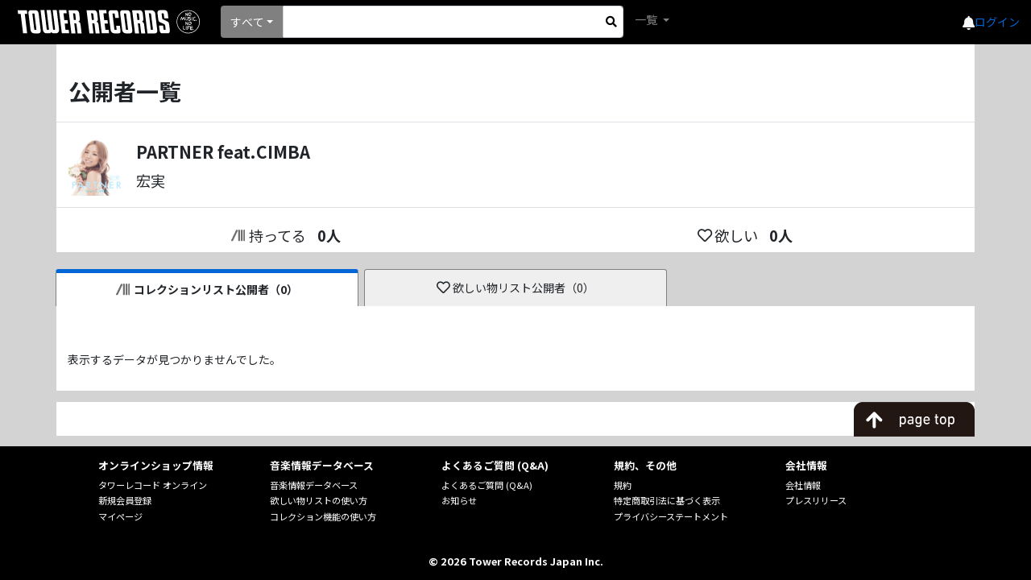

--- FILE ---
content_type: text/javascript; charset=utf-8
request_url: https://ec-concier.com/collect?d=eNp1UctKw0AU_RWZdcmrmjbZtVDQSBXxuQvjzG0yNTFxZpK2SjcGET_BlW7cCSJdCYofEyz4F07SdtGFu3POnHNfc4Molhi5N0gwilxkmHabUAdjSqi9BSZqoKx-GCWBc510twdOtOld4b2TsecFvdNOTgLL64KjjAJEXeQyi6IGSvM613YG2bXZzI9NccB6J2eTix1vN6J9Me5I58ikKpfyRCpnKGUqFA0TUdGYnmsyGQHXhmk1BY-UqAPRmYRYJ5mQSQxcJ3rTsu2W0a4KYY5joWwKDzgOFmgocgVyy9QMzVYccunLSQpKTHEAWs5gpGTJZFRp5e13WbyVxWdZvJa3sxo8_D7N5i9f8-Lu5_m9LO4rsbI91uBDpTkMgHPgi5ZVST8EFoRqk5ZlLJURozJErmm1jUbde91TK2segrn0U84IrK4qcbAcfsF9ov5u2kCM8pVEIVcBP6kO0cdkY_8QTf_dWtAYuZJnMP0DZHy5Tw&callback=_ARA_fqoUxd5EloTAoKPpTEKFXPdBnwGtjMo4
body_size: 148
content:
/**/_ARA_fqoUxd5EloTAoKPpTEKFXPdBnwGtjMo4({"action_queue":{},"page_crawl":true,"user":{"session_id":"b45199e5201b4b5b90e6dd57d270bb6a_1769005003"}})